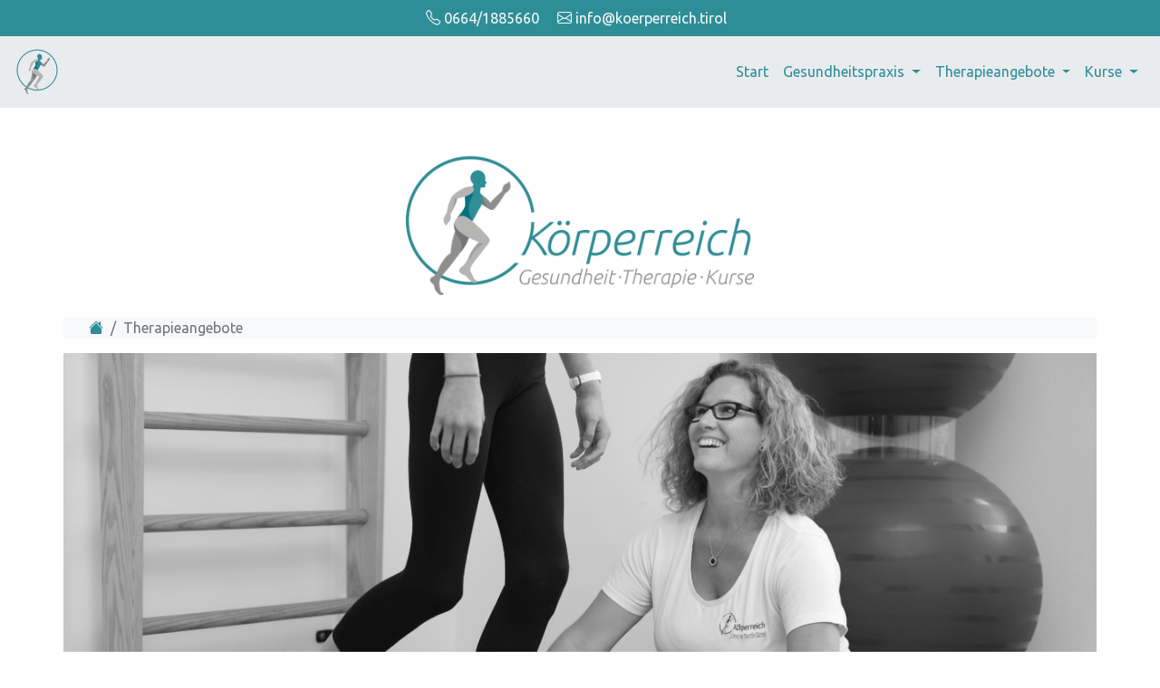

--- FILE ---
content_type: text/html; charset=UTF-8
request_url: https://koerperreich.tirol/page/19
body_size: 4011
content:
<!DOCTYPE html>
<html lang="de">
    <head>
        <meta charset="UTF-8">
        <meta name="viewport" content="width=device-width, initial-scale=1.0">

        <link rel="apple-touch-icon" sizes="180x180" href="/apple-touch-icon.png">
        <link rel="icon" type="image/png" sizes="192x192" href="/favicon-192x192.png">
        <link rel="icon" type="image/png" sizes="32x32" href="/favicon-32x32.png">
        <link rel="icon" type="image/png" sizes="16x16" href="/favicon-16x16.png">
        <link rel="icon" href="/favicon.ico">
        <link rel="manifest" href="/site.webmanifest">
        <link rel="mask-icon" href="/safari-pinned-tab.svg" color="#5bbad5">
        <meta name="msapplication-TileColor" content="#da532c">
        <meta name="theme-color" content="#ffffff">


        <title>    Therapieangebote
</title>
                    <link rel="stylesheet" href="/build/713.css"><link rel="stylesheet" href="/build/app.css">
                                        
    
    <style lang="css">
  html {
    /* hyphens */
    -moz-hyphens: auto;
    -o-hyphens: auto;
    -webkit-hyphens: auto;
    -ms-hyphens: auto;
    hyphens: auto;
  }

  html, body{
    margin: 0;
    width: 100vw;
    overflow-x: hidden;
  }

  .info-card{
    cursor: pointer;
    transition: .2s;
  }

  .info-card:hover{
    transform: scale(1.05);
  }

  .jumbotron {
    padding: 50px 0;
    margin-bottom: 2rem;
    background-color: #e9ecef;
    border-radius: .3rem;
  }

  .navbar-collapse.collapse{
    width: 100%;
  }

  .img-bg{
    width: 100%;
    height: 50vh;
    min-height: 430px;
    background-size: cover;
    background-position: center;
  }



  .corner-border {position:relative}
  .corner-border:before, .corner-border:after, .corner-border>:first-child:before, .corner-border>:first-child:after {
      position:absolute; content:' ';
      width:80px; height: 80px;
      border-color:red; /* or whatever colour */
      border-style:solid; /* or whatever style */
  }
  .corner-border:before {top:0;left:0;border-width: 1px 0 0 1px}
  .corner-border:after {top:0;right:0;border-width: 1px 1px 0 0}
  .corner-border>:first-child:before {bottom:0;right:0;border-width: 0 1px 1px 0}
  .corner-border>:first-child:after {bottom:0;left:0;border-width: 0 0 1px 1px}

  .corner-border-diagonal {position:relative}
  .corner-border-diagonal:after, .corner-border-diagonal>:first-child:after {
      position:absolute; content:' ';
      width:80px; height: 80px;
      border-color:var(--bs-primary); /* or whatever colour */
      border-style:solid; /* or whatever style */
  }
  .corner-border-diagonal:after {top:0;right:0;border-width: 10px 10px 0 0}
  .corner-border-diagonal>:first-child:after {bottom:0;left:0;border-width: 0 0 10px 10px}

  /* Small devices (landscape phones, 576px and up) */
  @media (max-width: 576px) {  
    .navbar-collapse.collapse .dropdown-item{
      word-break: normal;
      white-space: normal;
    }
  }
  
  /* Medium devices (tablets, 768px and up) The navbar toggle appears at this breakpoint */
  @media (min-width: 768px) {  
  }
  
  /* Large devices (desktops, 992px and up) */
  @media (min-width: 992px) { 
    .img-bg {
      min-height: 500px;
    }
  }
  
  /* Extra large devices (large desktops, 1200px and up) */
  @media (min-width: 1200px) {  
      
  }
</style>

            

                    <script src="/build/713.js"></script><script src="/build/app.js"></script>
            </head>
    <body>
            
  <div class="sticky-top">
    <nav class="navbar navbar-dark p-0" style="background-color: #2d8e97;">
      <div class="navbar-text text-center pe-md-2 w-100 text-light">
        <i class="bi bi-telephone"></i> <a class="text-decoration-none text-reset" href="tel:+436641885660">0664/1885660</a>
        <i class="bi bi-envelope ms-3 "></i> <a class="text-decoration-none text-reset" href="mailto:info@koerperreich.tirol">info@koerperreich.tirol</a>
      </div>
    </nav>
    <nav class="navbar navbar-expand-md p-2 px-3" style="background-color: #e9ecef; color: #2d8e97;">
      <a class="navbar-brand" href="/">
        <img src="/images/logo_only.png" style="width: 50px" />
      </a>
      <button class="navbar-toggler" type="button" data-bs-toggle="collapse"
        data-bs-target="#navbarNav" aria-controls="navbarNav" aria-expanded="false"
        aria-label="Toggle navigation" style="border: 1px solid #2d8e97;">
        <i class="bi bi-list" style="color:#2d8e97; font-size:28px;"></i>
      </button>
      <div class="collapse navbar-collapse" id="navbarNav">
        <div class="ms-auto">
                  <ul class="navbar-nav text-center">
                        
    
        
        
        
        
        
        <li class="nav-item first">
                                    
                                    
    
    
    <a href="/page/10" class=" nav-link">
                Start
    </a>
                    </li>
    
                
    
        
        
        
        
        
        <li class="nav-item dropdown">
                                    <a href="#" class="dropdown-toggle nav-link" data-bs-toggle="dropdown">
                Gesundheitspraxis
        <b class="caret"></b>
    </a>
                                        <ul class="dropdown-menu text-center text-md-start dropdown-menu-end">
        
              <li>
                  
                                  
                  
        
                              
                          
    
    <a href="/page/4" class=" dropdown-item fw-bold text-primary">
                Gesundheitspraxis
    </a>

    

              </li>
    
              <li>
                  
                                  
                  
        
    
    <a href="/page/16" class=" dropdown-item">
                Patienteninformation
    </a>

    

              </li>
    
              <li>
                  
                                  
                  
        
    
    <a href="/page/17" class=" dropdown-item">
                Team
    </a>

    

              </li>
    
              <li>
                  
                                  
                  
        
    
    <a href="/page/45" class=" dropdown-item">
                Kontakt
    </a>

    

              </li>
                </ul>
    
                    </li>
    
                
    
        
        
        
        
        
        <li class="nav-item current dropdown">
                                    <a href="#" class="dropdown-toggle nav-link" data-bs-toggle="dropdown">
                Therapieangebote
        <b class="caret"></b>
    </a>
                                        <ul class="dropdown-menu text-center text-md-start dropdown-menu-end">
        
              <li>
                  
                                  
                  
        
                              
                          
    
    <a href="/page/19" class=" dropdown-item fw-bold text-primary">
                Therapieangebote
    </a>

    

              </li>
    
              <li>
                  
                                  
                  
        
    
    <a href="/page/28" class=" dropdown-item">
                Physiotherapie
    </a>

    

              </li>
    
              <li>
                  
                                  
                  
        
    
    <a href="/page/31" class=" dropdown-item">
                Ergotherapie
    </a>

    

              </li>
    
              <li>
                  
                                  
                  
        
    
    <a href="/page/42" class=" dropdown-item">
                Osteopathie
    </a>

    

              </li>
    
              <li>
                  
                                  
                  
        
    
    <a href="/page/30" class=" dropdown-item">
                Physikalische Therapie
    </a>

    

              </li>
    
              <li>
                  
                                  
                  
        
    
    <a href="/page/29" class=" dropdown-item">
                Massage
    </a>

    

              </li>
    
              <li>
                  
                                  
                  
        
    
    <a href="/page/21" class=" dropdown-item">
                Komplexe Physikalische Entstauungstherapie
    </a>

    

              </li>
    
              <li>
                  
                                  
                  
        
    
    <a href="/page/67" class=" dropdown-item">
                Podologische Fußpflege
    </a>

    

              </li>
    
              <li>
                  
                                  
                  
        
    
    <a href="/page/60" class=" dropdown-item">
                Yoga
    </a>

    

              </li>
    
              <li>
                  
                                  
                  
        
    
    <a href="/page/66" class=" dropdown-item">
                Kinesiologie &amp; Energetische Anwendungen
    </a>

    

              </li>
    
              <li>
                  
                                  
                  
        
    
    <a href="/page/63" class=" dropdown-item">
                Babymassage
    </a>

    

              </li>
                </ul>
    
                    </li>
    
                
    
        
        
        
        
        
        <li class="nav-item last dropdown">
                                    <a href="#" class="dropdown-toggle nav-link" data-bs-toggle="dropdown">
                Kurse
        <b class="caret"></b>
    </a>
                                        <ul class="dropdown-menu text-center text-md-start dropdown-menu-end">
        
              <li>
                  
                                  
                  
        
                              
                          
    
    <a href="/page/38" class=" dropdown-item fw-bold text-primary">
                Kurse
    </a>

    

              </li>
    
              <li>
                  
                                  
                  
        
    
    <a href="/page/50" class=" dropdown-item">
                Kursplan
    </a>

    

              </li>
                </ul>
    
                    </li>
    

    </ul>

        </div>
      </div>
    </nav>
  </div>
  <style>
    .navbar-toggler:focus,
    .navbar-toggler:active,
    .navbar-toggler-icon:focus {
      outline: none;
      box-shadow: none;
    }
    .dropdown-toggle:focus,
    .dropdown-toggle:active,
    .dropdown-toggle-icon:focus {
      outline: none;
      box-shadow: none;
    }
  </style>



          <div class="container pt-5">
    <div class="row pb-3">
      <div class="col px-5 text-center">
        <img id="logo-img" src="/images/logo.png" style="width: 80vw; max-width: 400px" />
      </div>
    </div>
  </div>
  <div class="container-xl">
    <div class="row pb-3">
      <div class="col bg-light">
        


        <nav aria-label="breadcrumb" class="w-100 ps-3">
    <ol class="breadcrumb m-0">
                          <li class="breadcrumb-item"><a href="/"><i class="bi bi-house-fill"></i></a></li>
    
        <li class="breadcrumb-item active">Therapieangebote</li>
          </ol>
  </nav>

        </div>
    </div>
                </div>
          <div class="container-xl">
            <div class="row">
      <div class="col p-0">
        <div class="img-bg" style="background-image: url('/media/Kinder-Physiotherapie-Beinachsentraining-64d38c122a985.jpg');"></div>
      </div>
    </div>
        
            <div class="row p-3 p-md-5 justify-content-md-center">
      <div style="max-width: 1000px" class="col corner-border-diagonal p-4 p-md-5">
        <div>
          <h2 style="text-align:center"><span style="color:#2d8e97">Therapieangebot im K&ouml;rperreich</span></h2>

<p>&nbsp;</p>

<p style="text-align:justify">Wir sind eine Gesundheitspraxis am Land, daher bieten wir ein umfangreiches Leistungsangebot f&uuml;r unsere gro&szlig;en und auch (ganz) kleinen PatientInnen an. Die optimale Behandlung unserer Patienten mit dem Ziel Ihrer Gesundheit hat f&uuml;r uns h&ouml;chste Priorit&auml;t! Durch unser interdisziplin&auml;res Team an Physio- und ErgotherapeutInnen und bester Zusammenarbeit mit unseren zuweisenden &Auml;rzten k&ouml;nnen wir ein breites Spektrum an Behandlungsmethoden im K&ouml;rperreich anbieten.</p>

<h2 style="text-align:center">&nbsp;</h2>

<h2 style="text-align:center"><span style="color:#2d8e97">Viele Wege f&uuml;hren zu Ihrem Gesundheitsziel!</span></h2>

<p>&nbsp;</p>

<p style="text-align:justify">Unsere spezifischen Fortbildungen erm&ouml;glichen Rehabilitation und Behandlungen von akuten und chronischen Schmerzen, chirurgischen, orthop&auml;dischen und (sport-) traumatologischen Fehlstellungen und -belastungen des St&uuml;tz- und Bewegungsapparates und gyn&auml;kologischen, urologischen, p&auml;diatrischen, geriatrischen und internistisch-systemischen Krankheitsbildern. Speziell bieten wir Skoliose-, Kiefer-, Migr&auml;ne-, Schwindel- und Kopfschmerzbehandlungen an, sowie Beckenbodentraining und Faszienmobilisation. Zus&auml;tzlich bieten wir post- und auch long Covid Behandlungen und Atemtherapie an.</p>
        </div>
      </div>
    </div>
        
            <!--<div class="row"><div class="col"><hr></div></div>-->
    <div class="row">
      <div class="col">
        <div class="row py-md-5 d-flex justify-content-center">
                    <div class="col-12 col-md-6 col-lg-4 py-3">
            <a class="card text-center shadow info-card text-decoration-none text-reset h-100" href="/page/28">
              <div class="card-body p-5">
                <img src="/images/logo_only.png" style="width: 50px" />
                <h3>Physiotherapie</h3>
              </div>
              <div class="card-footer bg-primary text-white">
                mehr erfahren
              </div>
            </a>
          </div>
                    <div class="col-12 col-md-6 col-lg-4 py-3">
            <a class="card text-center shadow info-card text-decoration-none text-reset h-100" href="/page/31">
              <div class="card-body p-5">
                <img src="/images/logo_only.png" style="width: 50px" />
                <h3>Ergotherapie</h3>
              </div>
              <div class="card-footer bg-primary text-white">
                mehr erfahren
              </div>
            </a>
          </div>
                    <div class="col-12 col-md-6 col-lg-4 py-3">
            <a class="card text-center shadow info-card text-decoration-none text-reset h-100" href="/page/42">
              <div class="card-body p-5">
                <img src="/images/logo_only.png" style="width: 50px" />
                <h3>Osteopathie</h3>
              </div>
              <div class="card-footer bg-primary text-white">
                mehr erfahren
              </div>
            </a>
          </div>
                    <div class="col-12 col-md-6 col-lg-4 py-3">
            <a class="card text-center shadow info-card text-decoration-none text-reset h-100" href="/page/30">
              <div class="card-body p-5">
                <img src="/images/logo_only.png" style="width: 50px" />
                <h3>Physikalische Therapie</h3>
              </div>
              <div class="card-footer bg-primary text-white">
                mehr erfahren
              </div>
            </a>
          </div>
                    <div class="col-12 col-md-6 col-lg-4 py-3">
            <a class="card text-center shadow info-card text-decoration-none text-reset h-100" href="/page/29">
              <div class="card-body p-5">
                <img src="/images/logo_only.png" style="width: 50px" />
                <h3>Massage</h3>
              </div>
              <div class="card-footer bg-primary text-white">
                mehr erfahren
              </div>
            </a>
          </div>
                    <div class="col-12 col-md-6 col-lg-4 py-3">
            <a class="card text-center shadow info-card text-decoration-none text-reset h-100" href="/page/21">
              <div class="card-body p-5">
                <img src="/images/logo_only.png" style="width: 50px" />
                <h3>Komplexe Physikalische Entstauungstherapie</h3>
              </div>
              <div class="card-footer bg-primary text-white">
                mehr erfahren
              </div>
            </a>
          </div>
                    <div class="col-12 col-md-6 col-lg-4 py-3">
            <a class="card text-center shadow info-card text-decoration-none text-reset h-100" href="/page/67">
              <div class="card-body p-5">
                <img src="/images/logo_only.png" style="width: 50px" />
                <h3>Podologische Fußpflege</h3>
              </div>
              <div class="card-footer bg-primary text-white">
                mehr erfahren
              </div>
            </a>
          </div>
                    <div class="col-12 col-md-6 col-lg-4 py-3">
            <a class="card text-center shadow info-card text-decoration-none text-reset h-100" href="/page/60">
              <div class="card-body p-5">
                <img src="/images/logo_only.png" style="width: 50px" />
                <h3>Yoga</h3>
              </div>
              <div class="card-footer bg-primary text-white">
                mehr erfahren
              </div>
            </a>
          </div>
                    <div class="col-12 col-md-6 col-lg-4 py-3">
            <a class="card text-center shadow info-card text-decoration-none text-reset h-100" href="/page/66">
              <div class="card-body p-5">
                <img src="/images/logo_only.png" style="width: 50px" />
                <h3>Kinesiologie &amp; Energetische Anwendungen</h3>
              </div>
              <div class="card-footer bg-primary text-white">
                mehr erfahren
              </div>
            </a>
          </div>
                    <div class="col-12 col-md-6 col-lg-4 py-3">
            <a class="card text-center shadow info-card text-decoration-none text-reset h-100" href="/page/63">
              <div class="card-body p-5">
                <img src="/images/logo_only.png" style="width: 50px" />
                <h3>Babymassage</h3>
              </div>
              <div class="card-footer bg-primary text-white">
                mehr erfahren
              </div>
            </a>
          </div>
                  </div>
      </div>
    </div>
    <!--<div class="row"><div class="col"><hr></div></div>-->
        
            <div class="row mb-5">
      <div class="col p-0 mt-3 mt-md-5">
        <div class="img-bg" style="background-image: url('/media/20220317-224102-63150a8caa91b.jpg');"></div>
      </div>
    </div>
        
            <div class="row pb-0 px-0 ">
      <div class="col mb-4 mb-md-5 px-0">
        <div class="bg-light p-5">
          <p>Ein wichtiger Teil unserer Arbeit liegt in der F&auml;higkeit Patienten ad&auml;quat zum richtigen Zeitpunkt richtig zu beraten, zu behandeln, zu unterst&uuml;tzen und zu instruieren auf ihrem Weg zu Ihrer Gesundheit und Ihrem Wohlbefinden.</p>
        </div>
      </div>
    </div>
        
      </div>
         <div id="footer" class="text-white p-5" style="background-color: #2d8e97;">
        <div class="container text-center text-md-left">
      <div class="row justify-content-md-center">
        
        
                            <div class="col-12 col-sm-6 col-md-4 p-3">
            <p><strong><u>Adresse</u></strong></p>

<p>Gesundheitspraxis<br />
K&ouml;rperreich<br />
Klosterweg 1<br />
6405 Pfaffenhofen</p>
          </div>
                    <div class="col-12 col-sm-6 col-md-4 p-3">
            <p><strong><u>Kontakt</u></strong></p>

<p>Tel.: 0664 / 1885660<br />
Mail: info@koerperreich.tirol</p>
          </div>
                    <div class="col-12 col-sm-6 col-md-4 p-3">
            <p><a href="/page/34"><span style="color:#ffffff">Datenschutz</span></a></p>

<p><a href="/page/35"><span style="color:#ffffff">Impressum</span></a></p>

<p>&nbsp;</p>
          </div>
                    <div class="col-12 col-sm-6 col-md-4 p-3">
            <p><strong><u>&Ouml;ffnungszeiten</u></strong></p>

<p>Mo-Do 7:30 - 20:00<br />
Fr 7:30 - 12:00</p>
          </div>
                    <div class="col-12 col-sm-6 col-md-4 p-3">
            <p><strong><u>Zweigstellen</u></strong></p>

<p>Gemeindeamt Polling<br />
Gemeindeamt Flaurling</p>
          </div>
                        </div>
    </div>
    <br><br>
        <p class="text-center"> Copyright © 2021-2026 Manuel Eiter. All Rights Reserved. Version: 0.2 </p>
  </div>

        <script type="text/javascript">
</script>
    </body>
</html>
